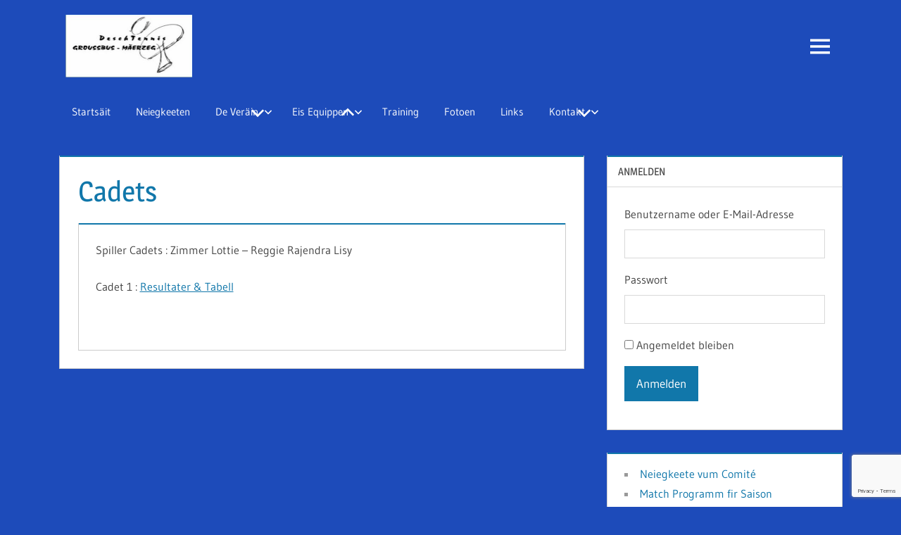

--- FILE ---
content_type: text/html; charset=utf-8
request_url: https://www.google.com/recaptcha/api2/anchor?ar=1&k=6LeL54cUAAAAADhMuEYCbZa8GshGrm6UInhnc-nX&co=aHR0cHM6Ly93d3cuZHQtZ3JvdXNzYnVzLW1hZXJ6ZWcubHU6NDQz&hl=en&v=PoyoqOPhxBO7pBk68S4YbpHZ&size=invisible&anchor-ms=20000&execute-ms=30000&cb=cnzgsy59uoel
body_size: 48696
content:
<!DOCTYPE HTML><html dir="ltr" lang="en"><head><meta http-equiv="Content-Type" content="text/html; charset=UTF-8">
<meta http-equiv="X-UA-Compatible" content="IE=edge">
<title>reCAPTCHA</title>
<style type="text/css">
/* cyrillic-ext */
@font-face {
  font-family: 'Roboto';
  font-style: normal;
  font-weight: 400;
  font-stretch: 100%;
  src: url(//fonts.gstatic.com/s/roboto/v48/KFO7CnqEu92Fr1ME7kSn66aGLdTylUAMa3GUBHMdazTgWw.woff2) format('woff2');
  unicode-range: U+0460-052F, U+1C80-1C8A, U+20B4, U+2DE0-2DFF, U+A640-A69F, U+FE2E-FE2F;
}
/* cyrillic */
@font-face {
  font-family: 'Roboto';
  font-style: normal;
  font-weight: 400;
  font-stretch: 100%;
  src: url(//fonts.gstatic.com/s/roboto/v48/KFO7CnqEu92Fr1ME7kSn66aGLdTylUAMa3iUBHMdazTgWw.woff2) format('woff2');
  unicode-range: U+0301, U+0400-045F, U+0490-0491, U+04B0-04B1, U+2116;
}
/* greek-ext */
@font-face {
  font-family: 'Roboto';
  font-style: normal;
  font-weight: 400;
  font-stretch: 100%;
  src: url(//fonts.gstatic.com/s/roboto/v48/KFO7CnqEu92Fr1ME7kSn66aGLdTylUAMa3CUBHMdazTgWw.woff2) format('woff2');
  unicode-range: U+1F00-1FFF;
}
/* greek */
@font-face {
  font-family: 'Roboto';
  font-style: normal;
  font-weight: 400;
  font-stretch: 100%;
  src: url(//fonts.gstatic.com/s/roboto/v48/KFO7CnqEu92Fr1ME7kSn66aGLdTylUAMa3-UBHMdazTgWw.woff2) format('woff2');
  unicode-range: U+0370-0377, U+037A-037F, U+0384-038A, U+038C, U+038E-03A1, U+03A3-03FF;
}
/* math */
@font-face {
  font-family: 'Roboto';
  font-style: normal;
  font-weight: 400;
  font-stretch: 100%;
  src: url(//fonts.gstatic.com/s/roboto/v48/KFO7CnqEu92Fr1ME7kSn66aGLdTylUAMawCUBHMdazTgWw.woff2) format('woff2');
  unicode-range: U+0302-0303, U+0305, U+0307-0308, U+0310, U+0312, U+0315, U+031A, U+0326-0327, U+032C, U+032F-0330, U+0332-0333, U+0338, U+033A, U+0346, U+034D, U+0391-03A1, U+03A3-03A9, U+03B1-03C9, U+03D1, U+03D5-03D6, U+03F0-03F1, U+03F4-03F5, U+2016-2017, U+2034-2038, U+203C, U+2040, U+2043, U+2047, U+2050, U+2057, U+205F, U+2070-2071, U+2074-208E, U+2090-209C, U+20D0-20DC, U+20E1, U+20E5-20EF, U+2100-2112, U+2114-2115, U+2117-2121, U+2123-214F, U+2190, U+2192, U+2194-21AE, U+21B0-21E5, U+21F1-21F2, U+21F4-2211, U+2213-2214, U+2216-22FF, U+2308-230B, U+2310, U+2319, U+231C-2321, U+2336-237A, U+237C, U+2395, U+239B-23B7, U+23D0, U+23DC-23E1, U+2474-2475, U+25AF, U+25B3, U+25B7, U+25BD, U+25C1, U+25CA, U+25CC, U+25FB, U+266D-266F, U+27C0-27FF, U+2900-2AFF, U+2B0E-2B11, U+2B30-2B4C, U+2BFE, U+3030, U+FF5B, U+FF5D, U+1D400-1D7FF, U+1EE00-1EEFF;
}
/* symbols */
@font-face {
  font-family: 'Roboto';
  font-style: normal;
  font-weight: 400;
  font-stretch: 100%;
  src: url(//fonts.gstatic.com/s/roboto/v48/KFO7CnqEu92Fr1ME7kSn66aGLdTylUAMaxKUBHMdazTgWw.woff2) format('woff2');
  unicode-range: U+0001-000C, U+000E-001F, U+007F-009F, U+20DD-20E0, U+20E2-20E4, U+2150-218F, U+2190, U+2192, U+2194-2199, U+21AF, U+21E6-21F0, U+21F3, U+2218-2219, U+2299, U+22C4-22C6, U+2300-243F, U+2440-244A, U+2460-24FF, U+25A0-27BF, U+2800-28FF, U+2921-2922, U+2981, U+29BF, U+29EB, U+2B00-2BFF, U+4DC0-4DFF, U+FFF9-FFFB, U+10140-1018E, U+10190-1019C, U+101A0, U+101D0-101FD, U+102E0-102FB, U+10E60-10E7E, U+1D2C0-1D2D3, U+1D2E0-1D37F, U+1F000-1F0FF, U+1F100-1F1AD, U+1F1E6-1F1FF, U+1F30D-1F30F, U+1F315, U+1F31C, U+1F31E, U+1F320-1F32C, U+1F336, U+1F378, U+1F37D, U+1F382, U+1F393-1F39F, U+1F3A7-1F3A8, U+1F3AC-1F3AF, U+1F3C2, U+1F3C4-1F3C6, U+1F3CA-1F3CE, U+1F3D4-1F3E0, U+1F3ED, U+1F3F1-1F3F3, U+1F3F5-1F3F7, U+1F408, U+1F415, U+1F41F, U+1F426, U+1F43F, U+1F441-1F442, U+1F444, U+1F446-1F449, U+1F44C-1F44E, U+1F453, U+1F46A, U+1F47D, U+1F4A3, U+1F4B0, U+1F4B3, U+1F4B9, U+1F4BB, U+1F4BF, U+1F4C8-1F4CB, U+1F4D6, U+1F4DA, U+1F4DF, U+1F4E3-1F4E6, U+1F4EA-1F4ED, U+1F4F7, U+1F4F9-1F4FB, U+1F4FD-1F4FE, U+1F503, U+1F507-1F50B, U+1F50D, U+1F512-1F513, U+1F53E-1F54A, U+1F54F-1F5FA, U+1F610, U+1F650-1F67F, U+1F687, U+1F68D, U+1F691, U+1F694, U+1F698, U+1F6AD, U+1F6B2, U+1F6B9-1F6BA, U+1F6BC, U+1F6C6-1F6CF, U+1F6D3-1F6D7, U+1F6E0-1F6EA, U+1F6F0-1F6F3, U+1F6F7-1F6FC, U+1F700-1F7FF, U+1F800-1F80B, U+1F810-1F847, U+1F850-1F859, U+1F860-1F887, U+1F890-1F8AD, U+1F8B0-1F8BB, U+1F8C0-1F8C1, U+1F900-1F90B, U+1F93B, U+1F946, U+1F984, U+1F996, U+1F9E9, U+1FA00-1FA6F, U+1FA70-1FA7C, U+1FA80-1FA89, U+1FA8F-1FAC6, U+1FACE-1FADC, U+1FADF-1FAE9, U+1FAF0-1FAF8, U+1FB00-1FBFF;
}
/* vietnamese */
@font-face {
  font-family: 'Roboto';
  font-style: normal;
  font-weight: 400;
  font-stretch: 100%;
  src: url(//fonts.gstatic.com/s/roboto/v48/KFO7CnqEu92Fr1ME7kSn66aGLdTylUAMa3OUBHMdazTgWw.woff2) format('woff2');
  unicode-range: U+0102-0103, U+0110-0111, U+0128-0129, U+0168-0169, U+01A0-01A1, U+01AF-01B0, U+0300-0301, U+0303-0304, U+0308-0309, U+0323, U+0329, U+1EA0-1EF9, U+20AB;
}
/* latin-ext */
@font-face {
  font-family: 'Roboto';
  font-style: normal;
  font-weight: 400;
  font-stretch: 100%;
  src: url(//fonts.gstatic.com/s/roboto/v48/KFO7CnqEu92Fr1ME7kSn66aGLdTylUAMa3KUBHMdazTgWw.woff2) format('woff2');
  unicode-range: U+0100-02BA, U+02BD-02C5, U+02C7-02CC, U+02CE-02D7, U+02DD-02FF, U+0304, U+0308, U+0329, U+1D00-1DBF, U+1E00-1E9F, U+1EF2-1EFF, U+2020, U+20A0-20AB, U+20AD-20C0, U+2113, U+2C60-2C7F, U+A720-A7FF;
}
/* latin */
@font-face {
  font-family: 'Roboto';
  font-style: normal;
  font-weight: 400;
  font-stretch: 100%;
  src: url(//fonts.gstatic.com/s/roboto/v48/KFO7CnqEu92Fr1ME7kSn66aGLdTylUAMa3yUBHMdazQ.woff2) format('woff2');
  unicode-range: U+0000-00FF, U+0131, U+0152-0153, U+02BB-02BC, U+02C6, U+02DA, U+02DC, U+0304, U+0308, U+0329, U+2000-206F, U+20AC, U+2122, U+2191, U+2193, U+2212, U+2215, U+FEFF, U+FFFD;
}
/* cyrillic-ext */
@font-face {
  font-family: 'Roboto';
  font-style: normal;
  font-weight: 500;
  font-stretch: 100%;
  src: url(//fonts.gstatic.com/s/roboto/v48/KFO7CnqEu92Fr1ME7kSn66aGLdTylUAMa3GUBHMdazTgWw.woff2) format('woff2');
  unicode-range: U+0460-052F, U+1C80-1C8A, U+20B4, U+2DE0-2DFF, U+A640-A69F, U+FE2E-FE2F;
}
/* cyrillic */
@font-face {
  font-family: 'Roboto';
  font-style: normal;
  font-weight: 500;
  font-stretch: 100%;
  src: url(//fonts.gstatic.com/s/roboto/v48/KFO7CnqEu92Fr1ME7kSn66aGLdTylUAMa3iUBHMdazTgWw.woff2) format('woff2');
  unicode-range: U+0301, U+0400-045F, U+0490-0491, U+04B0-04B1, U+2116;
}
/* greek-ext */
@font-face {
  font-family: 'Roboto';
  font-style: normal;
  font-weight: 500;
  font-stretch: 100%;
  src: url(//fonts.gstatic.com/s/roboto/v48/KFO7CnqEu92Fr1ME7kSn66aGLdTylUAMa3CUBHMdazTgWw.woff2) format('woff2');
  unicode-range: U+1F00-1FFF;
}
/* greek */
@font-face {
  font-family: 'Roboto';
  font-style: normal;
  font-weight: 500;
  font-stretch: 100%;
  src: url(//fonts.gstatic.com/s/roboto/v48/KFO7CnqEu92Fr1ME7kSn66aGLdTylUAMa3-UBHMdazTgWw.woff2) format('woff2');
  unicode-range: U+0370-0377, U+037A-037F, U+0384-038A, U+038C, U+038E-03A1, U+03A3-03FF;
}
/* math */
@font-face {
  font-family: 'Roboto';
  font-style: normal;
  font-weight: 500;
  font-stretch: 100%;
  src: url(//fonts.gstatic.com/s/roboto/v48/KFO7CnqEu92Fr1ME7kSn66aGLdTylUAMawCUBHMdazTgWw.woff2) format('woff2');
  unicode-range: U+0302-0303, U+0305, U+0307-0308, U+0310, U+0312, U+0315, U+031A, U+0326-0327, U+032C, U+032F-0330, U+0332-0333, U+0338, U+033A, U+0346, U+034D, U+0391-03A1, U+03A3-03A9, U+03B1-03C9, U+03D1, U+03D5-03D6, U+03F0-03F1, U+03F4-03F5, U+2016-2017, U+2034-2038, U+203C, U+2040, U+2043, U+2047, U+2050, U+2057, U+205F, U+2070-2071, U+2074-208E, U+2090-209C, U+20D0-20DC, U+20E1, U+20E5-20EF, U+2100-2112, U+2114-2115, U+2117-2121, U+2123-214F, U+2190, U+2192, U+2194-21AE, U+21B0-21E5, U+21F1-21F2, U+21F4-2211, U+2213-2214, U+2216-22FF, U+2308-230B, U+2310, U+2319, U+231C-2321, U+2336-237A, U+237C, U+2395, U+239B-23B7, U+23D0, U+23DC-23E1, U+2474-2475, U+25AF, U+25B3, U+25B7, U+25BD, U+25C1, U+25CA, U+25CC, U+25FB, U+266D-266F, U+27C0-27FF, U+2900-2AFF, U+2B0E-2B11, U+2B30-2B4C, U+2BFE, U+3030, U+FF5B, U+FF5D, U+1D400-1D7FF, U+1EE00-1EEFF;
}
/* symbols */
@font-face {
  font-family: 'Roboto';
  font-style: normal;
  font-weight: 500;
  font-stretch: 100%;
  src: url(//fonts.gstatic.com/s/roboto/v48/KFO7CnqEu92Fr1ME7kSn66aGLdTylUAMaxKUBHMdazTgWw.woff2) format('woff2');
  unicode-range: U+0001-000C, U+000E-001F, U+007F-009F, U+20DD-20E0, U+20E2-20E4, U+2150-218F, U+2190, U+2192, U+2194-2199, U+21AF, U+21E6-21F0, U+21F3, U+2218-2219, U+2299, U+22C4-22C6, U+2300-243F, U+2440-244A, U+2460-24FF, U+25A0-27BF, U+2800-28FF, U+2921-2922, U+2981, U+29BF, U+29EB, U+2B00-2BFF, U+4DC0-4DFF, U+FFF9-FFFB, U+10140-1018E, U+10190-1019C, U+101A0, U+101D0-101FD, U+102E0-102FB, U+10E60-10E7E, U+1D2C0-1D2D3, U+1D2E0-1D37F, U+1F000-1F0FF, U+1F100-1F1AD, U+1F1E6-1F1FF, U+1F30D-1F30F, U+1F315, U+1F31C, U+1F31E, U+1F320-1F32C, U+1F336, U+1F378, U+1F37D, U+1F382, U+1F393-1F39F, U+1F3A7-1F3A8, U+1F3AC-1F3AF, U+1F3C2, U+1F3C4-1F3C6, U+1F3CA-1F3CE, U+1F3D4-1F3E0, U+1F3ED, U+1F3F1-1F3F3, U+1F3F5-1F3F7, U+1F408, U+1F415, U+1F41F, U+1F426, U+1F43F, U+1F441-1F442, U+1F444, U+1F446-1F449, U+1F44C-1F44E, U+1F453, U+1F46A, U+1F47D, U+1F4A3, U+1F4B0, U+1F4B3, U+1F4B9, U+1F4BB, U+1F4BF, U+1F4C8-1F4CB, U+1F4D6, U+1F4DA, U+1F4DF, U+1F4E3-1F4E6, U+1F4EA-1F4ED, U+1F4F7, U+1F4F9-1F4FB, U+1F4FD-1F4FE, U+1F503, U+1F507-1F50B, U+1F50D, U+1F512-1F513, U+1F53E-1F54A, U+1F54F-1F5FA, U+1F610, U+1F650-1F67F, U+1F687, U+1F68D, U+1F691, U+1F694, U+1F698, U+1F6AD, U+1F6B2, U+1F6B9-1F6BA, U+1F6BC, U+1F6C6-1F6CF, U+1F6D3-1F6D7, U+1F6E0-1F6EA, U+1F6F0-1F6F3, U+1F6F7-1F6FC, U+1F700-1F7FF, U+1F800-1F80B, U+1F810-1F847, U+1F850-1F859, U+1F860-1F887, U+1F890-1F8AD, U+1F8B0-1F8BB, U+1F8C0-1F8C1, U+1F900-1F90B, U+1F93B, U+1F946, U+1F984, U+1F996, U+1F9E9, U+1FA00-1FA6F, U+1FA70-1FA7C, U+1FA80-1FA89, U+1FA8F-1FAC6, U+1FACE-1FADC, U+1FADF-1FAE9, U+1FAF0-1FAF8, U+1FB00-1FBFF;
}
/* vietnamese */
@font-face {
  font-family: 'Roboto';
  font-style: normal;
  font-weight: 500;
  font-stretch: 100%;
  src: url(//fonts.gstatic.com/s/roboto/v48/KFO7CnqEu92Fr1ME7kSn66aGLdTylUAMa3OUBHMdazTgWw.woff2) format('woff2');
  unicode-range: U+0102-0103, U+0110-0111, U+0128-0129, U+0168-0169, U+01A0-01A1, U+01AF-01B0, U+0300-0301, U+0303-0304, U+0308-0309, U+0323, U+0329, U+1EA0-1EF9, U+20AB;
}
/* latin-ext */
@font-face {
  font-family: 'Roboto';
  font-style: normal;
  font-weight: 500;
  font-stretch: 100%;
  src: url(//fonts.gstatic.com/s/roboto/v48/KFO7CnqEu92Fr1ME7kSn66aGLdTylUAMa3KUBHMdazTgWw.woff2) format('woff2');
  unicode-range: U+0100-02BA, U+02BD-02C5, U+02C7-02CC, U+02CE-02D7, U+02DD-02FF, U+0304, U+0308, U+0329, U+1D00-1DBF, U+1E00-1E9F, U+1EF2-1EFF, U+2020, U+20A0-20AB, U+20AD-20C0, U+2113, U+2C60-2C7F, U+A720-A7FF;
}
/* latin */
@font-face {
  font-family: 'Roboto';
  font-style: normal;
  font-weight: 500;
  font-stretch: 100%;
  src: url(//fonts.gstatic.com/s/roboto/v48/KFO7CnqEu92Fr1ME7kSn66aGLdTylUAMa3yUBHMdazQ.woff2) format('woff2');
  unicode-range: U+0000-00FF, U+0131, U+0152-0153, U+02BB-02BC, U+02C6, U+02DA, U+02DC, U+0304, U+0308, U+0329, U+2000-206F, U+20AC, U+2122, U+2191, U+2193, U+2212, U+2215, U+FEFF, U+FFFD;
}
/* cyrillic-ext */
@font-face {
  font-family: 'Roboto';
  font-style: normal;
  font-weight: 900;
  font-stretch: 100%;
  src: url(//fonts.gstatic.com/s/roboto/v48/KFO7CnqEu92Fr1ME7kSn66aGLdTylUAMa3GUBHMdazTgWw.woff2) format('woff2');
  unicode-range: U+0460-052F, U+1C80-1C8A, U+20B4, U+2DE0-2DFF, U+A640-A69F, U+FE2E-FE2F;
}
/* cyrillic */
@font-face {
  font-family: 'Roboto';
  font-style: normal;
  font-weight: 900;
  font-stretch: 100%;
  src: url(//fonts.gstatic.com/s/roboto/v48/KFO7CnqEu92Fr1ME7kSn66aGLdTylUAMa3iUBHMdazTgWw.woff2) format('woff2');
  unicode-range: U+0301, U+0400-045F, U+0490-0491, U+04B0-04B1, U+2116;
}
/* greek-ext */
@font-face {
  font-family: 'Roboto';
  font-style: normal;
  font-weight: 900;
  font-stretch: 100%;
  src: url(//fonts.gstatic.com/s/roboto/v48/KFO7CnqEu92Fr1ME7kSn66aGLdTylUAMa3CUBHMdazTgWw.woff2) format('woff2');
  unicode-range: U+1F00-1FFF;
}
/* greek */
@font-face {
  font-family: 'Roboto';
  font-style: normal;
  font-weight: 900;
  font-stretch: 100%;
  src: url(//fonts.gstatic.com/s/roboto/v48/KFO7CnqEu92Fr1ME7kSn66aGLdTylUAMa3-UBHMdazTgWw.woff2) format('woff2');
  unicode-range: U+0370-0377, U+037A-037F, U+0384-038A, U+038C, U+038E-03A1, U+03A3-03FF;
}
/* math */
@font-face {
  font-family: 'Roboto';
  font-style: normal;
  font-weight: 900;
  font-stretch: 100%;
  src: url(//fonts.gstatic.com/s/roboto/v48/KFO7CnqEu92Fr1ME7kSn66aGLdTylUAMawCUBHMdazTgWw.woff2) format('woff2');
  unicode-range: U+0302-0303, U+0305, U+0307-0308, U+0310, U+0312, U+0315, U+031A, U+0326-0327, U+032C, U+032F-0330, U+0332-0333, U+0338, U+033A, U+0346, U+034D, U+0391-03A1, U+03A3-03A9, U+03B1-03C9, U+03D1, U+03D5-03D6, U+03F0-03F1, U+03F4-03F5, U+2016-2017, U+2034-2038, U+203C, U+2040, U+2043, U+2047, U+2050, U+2057, U+205F, U+2070-2071, U+2074-208E, U+2090-209C, U+20D0-20DC, U+20E1, U+20E5-20EF, U+2100-2112, U+2114-2115, U+2117-2121, U+2123-214F, U+2190, U+2192, U+2194-21AE, U+21B0-21E5, U+21F1-21F2, U+21F4-2211, U+2213-2214, U+2216-22FF, U+2308-230B, U+2310, U+2319, U+231C-2321, U+2336-237A, U+237C, U+2395, U+239B-23B7, U+23D0, U+23DC-23E1, U+2474-2475, U+25AF, U+25B3, U+25B7, U+25BD, U+25C1, U+25CA, U+25CC, U+25FB, U+266D-266F, U+27C0-27FF, U+2900-2AFF, U+2B0E-2B11, U+2B30-2B4C, U+2BFE, U+3030, U+FF5B, U+FF5D, U+1D400-1D7FF, U+1EE00-1EEFF;
}
/* symbols */
@font-face {
  font-family: 'Roboto';
  font-style: normal;
  font-weight: 900;
  font-stretch: 100%;
  src: url(//fonts.gstatic.com/s/roboto/v48/KFO7CnqEu92Fr1ME7kSn66aGLdTylUAMaxKUBHMdazTgWw.woff2) format('woff2');
  unicode-range: U+0001-000C, U+000E-001F, U+007F-009F, U+20DD-20E0, U+20E2-20E4, U+2150-218F, U+2190, U+2192, U+2194-2199, U+21AF, U+21E6-21F0, U+21F3, U+2218-2219, U+2299, U+22C4-22C6, U+2300-243F, U+2440-244A, U+2460-24FF, U+25A0-27BF, U+2800-28FF, U+2921-2922, U+2981, U+29BF, U+29EB, U+2B00-2BFF, U+4DC0-4DFF, U+FFF9-FFFB, U+10140-1018E, U+10190-1019C, U+101A0, U+101D0-101FD, U+102E0-102FB, U+10E60-10E7E, U+1D2C0-1D2D3, U+1D2E0-1D37F, U+1F000-1F0FF, U+1F100-1F1AD, U+1F1E6-1F1FF, U+1F30D-1F30F, U+1F315, U+1F31C, U+1F31E, U+1F320-1F32C, U+1F336, U+1F378, U+1F37D, U+1F382, U+1F393-1F39F, U+1F3A7-1F3A8, U+1F3AC-1F3AF, U+1F3C2, U+1F3C4-1F3C6, U+1F3CA-1F3CE, U+1F3D4-1F3E0, U+1F3ED, U+1F3F1-1F3F3, U+1F3F5-1F3F7, U+1F408, U+1F415, U+1F41F, U+1F426, U+1F43F, U+1F441-1F442, U+1F444, U+1F446-1F449, U+1F44C-1F44E, U+1F453, U+1F46A, U+1F47D, U+1F4A3, U+1F4B0, U+1F4B3, U+1F4B9, U+1F4BB, U+1F4BF, U+1F4C8-1F4CB, U+1F4D6, U+1F4DA, U+1F4DF, U+1F4E3-1F4E6, U+1F4EA-1F4ED, U+1F4F7, U+1F4F9-1F4FB, U+1F4FD-1F4FE, U+1F503, U+1F507-1F50B, U+1F50D, U+1F512-1F513, U+1F53E-1F54A, U+1F54F-1F5FA, U+1F610, U+1F650-1F67F, U+1F687, U+1F68D, U+1F691, U+1F694, U+1F698, U+1F6AD, U+1F6B2, U+1F6B9-1F6BA, U+1F6BC, U+1F6C6-1F6CF, U+1F6D3-1F6D7, U+1F6E0-1F6EA, U+1F6F0-1F6F3, U+1F6F7-1F6FC, U+1F700-1F7FF, U+1F800-1F80B, U+1F810-1F847, U+1F850-1F859, U+1F860-1F887, U+1F890-1F8AD, U+1F8B0-1F8BB, U+1F8C0-1F8C1, U+1F900-1F90B, U+1F93B, U+1F946, U+1F984, U+1F996, U+1F9E9, U+1FA00-1FA6F, U+1FA70-1FA7C, U+1FA80-1FA89, U+1FA8F-1FAC6, U+1FACE-1FADC, U+1FADF-1FAE9, U+1FAF0-1FAF8, U+1FB00-1FBFF;
}
/* vietnamese */
@font-face {
  font-family: 'Roboto';
  font-style: normal;
  font-weight: 900;
  font-stretch: 100%;
  src: url(//fonts.gstatic.com/s/roboto/v48/KFO7CnqEu92Fr1ME7kSn66aGLdTylUAMa3OUBHMdazTgWw.woff2) format('woff2');
  unicode-range: U+0102-0103, U+0110-0111, U+0128-0129, U+0168-0169, U+01A0-01A1, U+01AF-01B0, U+0300-0301, U+0303-0304, U+0308-0309, U+0323, U+0329, U+1EA0-1EF9, U+20AB;
}
/* latin-ext */
@font-face {
  font-family: 'Roboto';
  font-style: normal;
  font-weight: 900;
  font-stretch: 100%;
  src: url(//fonts.gstatic.com/s/roboto/v48/KFO7CnqEu92Fr1ME7kSn66aGLdTylUAMa3KUBHMdazTgWw.woff2) format('woff2');
  unicode-range: U+0100-02BA, U+02BD-02C5, U+02C7-02CC, U+02CE-02D7, U+02DD-02FF, U+0304, U+0308, U+0329, U+1D00-1DBF, U+1E00-1E9F, U+1EF2-1EFF, U+2020, U+20A0-20AB, U+20AD-20C0, U+2113, U+2C60-2C7F, U+A720-A7FF;
}
/* latin */
@font-face {
  font-family: 'Roboto';
  font-style: normal;
  font-weight: 900;
  font-stretch: 100%;
  src: url(//fonts.gstatic.com/s/roboto/v48/KFO7CnqEu92Fr1ME7kSn66aGLdTylUAMa3yUBHMdazQ.woff2) format('woff2');
  unicode-range: U+0000-00FF, U+0131, U+0152-0153, U+02BB-02BC, U+02C6, U+02DA, U+02DC, U+0304, U+0308, U+0329, U+2000-206F, U+20AC, U+2122, U+2191, U+2193, U+2212, U+2215, U+FEFF, U+FFFD;
}

</style>
<link rel="stylesheet" type="text/css" href="https://www.gstatic.com/recaptcha/releases/PoyoqOPhxBO7pBk68S4YbpHZ/styles__ltr.css">
<script nonce="xMgRO3vF5EoBzJrvH4_l8Q" type="text/javascript">window['__recaptcha_api'] = 'https://www.google.com/recaptcha/api2/';</script>
<script type="text/javascript" src="https://www.gstatic.com/recaptcha/releases/PoyoqOPhxBO7pBk68S4YbpHZ/recaptcha__en.js" nonce="xMgRO3vF5EoBzJrvH4_l8Q">
      
    </script></head>
<body><div id="rc-anchor-alert" class="rc-anchor-alert"></div>
<input type="hidden" id="recaptcha-token" value="[base64]">
<script type="text/javascript" nonce="xMgRO3vF5EoBzJrvH4_l8Q">
      recaptcha.anchor.Main.init("[\x22ainput\x22,[\x22bgdata\x22,\x22\x22,\[base64]/[base64]/[base64]/ZyhXLGgpOnEoW04sMjEsbF0sVywwKSxoKSxmYWxzZSxmYWxzZSl9Y2F0Y2goayl7RygzNTgsVyk/[base64]/[base64]/[base64]/[base64]/[base64]/[base64]/[base64]/bmV3IEJbT10oRFswXSk6dz09Mj9uZXcgQltPXShEWzBdLERbMV0pOnc9PTM/bmV3IEJbT10oRFswXSxEWzFdLERbMl0pOnc9PTQ/[base64]/[base64]/[base64]/[base64]/[base64]\\u003d\x22,\[base64]\\u003d\x22,\[base64]/wrs9w5jCr8OKw6wwOyvCj8Otw5vCtA7DgMKNB8Obw4zDp8Ouw4TDp8Kpw67DjgUbO0kPK8OvYSPDjjDCnmIaQlAbUsOCw5XDncK5Y8K+w5EbE8KVKcKJwqAjwrUlfMKBw70kwp7CrFYsQXMSwoXCrXzDgMKQJXjCnMKuwqE5wq/Ckx/[base64]/DnXIFCCTCq8O3w5R7J8K/JjJMwqwaw5QIworDnyMvLMOlw6XDjMKMwpDDpMOqGsOsHsOJLcORQ8KFQcKkw73ChcOLVMOGX1FAwr3Ck8KVJMKAfMO9YxHDizPDoMK+wqLDnMKxDhphw5rDhsOBwotSw73CvMOKwpTDosKIJHbDoG/CrlDColPCosOxBVjDpEMzQMO2w68/CMOqR8OQw74aw6nDpXjDhxhiwrfChsKFw70/[base64]/wpfDuMOsdl15RMOQPsOEYkDDusK3Jit1w6kXAcKcQ8KBFm1JGcOJw5DDinJRwq4two/DkWLDuwTDlhwYPC3ClcKIwr/DtMKmQkrDg8OuSwxqLTgLwojDlsKCdsO2EB/CsMOwRDBGRwFdw6YXacKzwp/[base64]/Dkis1KXvDriDDoBUfwoVtBCZBBiJbFVTClcK1N8OBJsKUw63Dvz3Cj3nDqMKAwq3Dn3xsw6DCrsO5w5YmBsKEdMOPwqbCpBTCgCrDmy0iP8K2SH/CvAhXP8Kcw7Q6w55dYsKoTgwlw4jCsydofSwnw4LCjMKzNSjCrsO3wqjDisOfw6ccWEB/[base64]/FT9CE1BfwpBsWMO5w7Vxwp7Cu8OPwpEhTghwEsKpw61QwqLDmsOITcOFTcOmwozChMK2CW0owr/[base64]/Cg2fDsmJywqLCocK8FsKvw7RlwqlowpjCucKWHHpVJ3NXwobClcKLw5cew5bCj2PCmhQSDELDmsK4XgHDisK2CFnDhcKqelDCmx7DusOPTwHCiR7DtsKTwqRpbsO8AlZ7w5dywpPCncKdw6dELjI+w57DisKgK8KWwo/CjMKpw7VhwrUbKwJMIwbDo8KddGbDmcOCwonCm33CuhDCpMK3AsK4w4FFwqvCoy0pPS0gw4nChQPDqMKrw5XCjEcWw7M9wqJ0SsKww5XDqsOYD8OgwotUwqohw4YLeGFCMDXCl2jDp0DDj8OBPsO1WgoWwq00MMOtfVRDwr/Dp8OHdWjCusOUPH9hFcKaVcOUaX/DrElLw51RNGzDjzUOCDfCr8K3FsO+w4XDnVUow60Dw4NOwpLDlicZwqrDv8O6w6JVwobDscKSw58KS8OewqzCoz8FTMKCL8O7LSg9w5cFXR/DocKYbcOMw7U/ZcOQQ33DvxPCs8KSw5PDgsK2wrFdf8Kfe8Khw5PDrcKQw7I9w5bDoijDtsKkwos8FiNWBA1Nwq/CkcKFdcOsccKDGG/CowzCqsKCw6YwwpkgI8Otczdkw7rDjsKBR29YWSHClsOROFPDmAptXMOmAMKhbBw/wq7Ci8OawqvDgg0bRsOcw5XChsKew4Mgw5BNw5tMw6LDqMOecMK/McKww4JLwpk2XMOrIXsuw4rCrDYfw7/CrRcTwq7Dkg7CkE0Jw6vCr8O7wqBINzHDscOTwqEBL8OvdcKow6YjEMOoERkPWHDCtsKTZMOSGMOfKhFzX8OkPMK4T1YiEDDDscOMw7A+RsKDalMQHkJqw7/CscODTX/DuwPDsi7DuQ/DuMK3w40aPMOKwoPCtzLCmMKrbzvDu100aBZRZsO1bMK2SiLCuCIcw65fEyrDjsKvw5HCvMOjLyEyw5fDqRBoZgHCncKQwrDCgsOvw4bDjMKrw77DhMO7wptYdmzCtMKPa3snO8K8w48dwr/[base64]/CocK/M8Kxw5DDonhOPXU5f8KYcD7DgcO8w7XDpsKaaXvDjsOUdXzCjsKsH3fDmxJ5worDr1E5wq3DqRp3KkbDlcOcN38LLXV6worDq1p+VCw9wpl5NsObwok2VcKvwp4Pw48gAMOgwo3Dv0sIwpjDtzTCh8OudWHDkcK6e8KWQsKTwp3DvMK3KWBVw4/[base64]/DoBTDgcKFXsKcwqYiwrbDtBZXU0/[base64]/DkcOxw4jCpcK7w7BDJhLDrsK1w5LDocOsCRceJ2DDisOCw5dGXsKzIsOnw7IRJMK7w415wrDCncOVw6nDkMKCwq/Ci1fDnQPCigPDm8O0UsOKTMOwf8Kuw4rDp8OFBkPChHtTwoYiwpY7w7TCoMKZwqVXw6DCr3JrSXs4w6Fvw4LDqg3Co0B5w6bCiAV1I2XDkHVDwo/CuSnDu8KxQGFkFsO7w63CqcK2w7IYNsKfw6nClRbCtQ7DjGUSw5pDaHgkw6xmw7E6wocIOsKONhrDjcO7Bz/[base64]/DsMOLM14Ywr3Cq8KPaD5Kw7xrwq14A8OEwrQVLcKPwoXDjRTChhdiQcKFw6TCnS5Jw77CkyZkw41pw7U8w7UAFVzDiz7DgUrDhMO5YsO2FsOgw7zCtsKhw7sawonDtcO8NcO1w4Ebw7t/VikzCAYmwr3DnMKARi3CpsKEccKMM8KMQVPCqcOww5jDi10qMQnDjcKMeMOawqF7chLDqxlEwqXDtGvCp3fDoMKJEsOGQwHDuR/Cn07DjcOrw7jDssOPwrrDiXovwrbDqMOGfMOqw5cKW8K/[base64]/RyDDtcOEw5TDmsOqR1xlAcKfLnDCkQ0kw7LCgMKOKcKMwojDrx7CmQ3DoHLDix/CtcOhw43DtMKgw4MewpnDiVDDkMK3LgZCwqcOwpTDpMO5wqLCm8OHwoRlwpnDuMO7KFDCpUTCu0pkN8OSXsOGOX1jLybDt10kw6Fvw7HCqhM8w5IUw7t7WTHDnsKiw5jDksOwd8K/M8O2QQLDnX7CuBTCpsKXNSfChcKIPCAfwpDCvXPCtsKdwpzDnyvCnyM5wrVnScOEZg0GwoMKF3zCh8Oww4dEw4Fucy/[base64]/DmsOBa8K+woLDgiNlX0jDjsKtw7/CtxvDvcOVY8OaA8OGWjvDjsOSwpzDncOowr/DrcKqMhTDhwlKwqAbUcK5BsOESzjCjjEVJRIMwqnCoUoOUyhveMKNMsKNwqElwrY3YcOoHGPDjXzDhsK2Y2PDvBhBM8Klw4PDsG/Dp8KewrlBcBvDlcOcwpzDvQMww7DDrQPDrsO+w7zDqz3CnnXCgcK3w4lRXMOKMMOmwr1RTwjDglJzZsKvwrxpw7rClFnDnV3CvMOiwqfCjhfCosOhw4LCtMKXQVoQE8KTwo/DqMOIcDvChX/[base64]/woxiWsOBc3/ClGHDgMOEw7JswqzCtMOgwqTCr8KfS3HDgMKjwrw8HsO8w6bDnlInwqEWHVoAw4taw4/[base64]/[base64]/X8KEwqjDgQwXUAPCqsKXw5BMDVEMwpTDvSHDoHp9N10yw6/CqjY8Wz1iMA7Ctmdew4LCvWTCni3Cg8KtwobDm0VmwqxNd8OAw4bDs8OywqvDvUUHw5l2w4zCgMKyB2oZwqjDs8O3wp/CvznCiMOHDyhwwq1TdhcJw6XDoAk6w45jw5QYeMKLbnwTw6hRJcO2w58lFcKowrLDlcOZwogUw7nDi8OvaMKdw4jDlcOjP8OQZsKLw5RSwrPCnjptM3HCig4rPRnChMK9w4LCh8ObworCs8Kewp3CqU49wqTDicKywqbDkhVycMOrPDlVbRXDpm/[base64]/DtcK8wrrCvcKYw5LDrQkPw7/[base64]/[base64]/Dn8KCwr0nw4QYblxTYMKtwr7Do1RuwpzDjMKuS8Khw6jDvcKLwqTDkMO+wpLDg8KLwp/[base64]/CgVzDom7CuMORSU8Sw5zCgMOVTALDkGYYw7DCnMK+w6fDtHlIwrkCLEXCicOEwpt2wo98woo7wofCnxfDpcOXZAjDpnEQNhvDpcOWw7HCqcK2aAx/w7jCqMOZwqJlw5M/w7RGHBvDhkjDhMKswobDiMKDw5QSwqvChlXDoFNgw6fCpcOWch5ewoMWw4LCpT04SMODDsK6X8OIE8Omw7/DnyPDocOtwqXDol4rNsKiL8OPMEXDry15TcKrUMKbwpvDgG0GWw/DnsKywqfDgcKhwoASFAXDihDDnnsqF21Pwo1+I8O1w6PDkcK4woHCksOKw7jChcK4NsKgw7cULcKoBxYBa3rCocOOwoQ5woYDwrcsYMOqwq/Djg5FwqYmTl1swpxCwpF1BsKnTsOOw4jCisOZw5Fuw5vCgsO5wqrDm8Oxdx3DvSvDgxYOUDdzBUPCo8OIfsKEd8KDDcOsb8OCV8OzDcORwo/DnUUBQsKAcEEMw7nCvzvCs8Oowq/CkBTDiTcbw6URwo3Chkcow47CtsKpw6rDnn3Dn2XDvyfCm084w4DCklEiEMKsWTvDgcOrA8Kcw6/CoBwtccKkFXvCvl3ClREdw6tGw77CgT/DmFzDn1PChlBRaMOsNMKjCcO5fVLDiMOxwqthw53DisKZwr/CuMOvwpjCisOYw6vDtcO5w55OTUxYFWvCnsOKBEZPwoA/wrwjwp7CngnCrcOiJSHClg3CmkjDikBidAXDiBBNUBMZwpcHw709dwvDhcOuw6rDmsOyF1Vcw4VdIMOxw5ZOw4V8Q8O9w57ClANnwp9rwrXCpwt+w5Fsw6zDsDDDjl7Cu8OQw6fCvcKwNsO1w7TDiHw/w6g9woN4wrB8acOdw4NFC09XAgfDiFfCpMOiw7/CmDLDi8KTBADDr8K4w4LCpsOyw5/[base64]/CoAluH8KSwo1pw43Ci2/CrcK1w6bDtMK4YBfCkcKHwpt7wqHCg8Ksw6wSU8KxA8O9w7vCmcKtwrZjwolCPcKbwqHDncOHJMKfwqwqOsKmw4h0eQXCtTTDssOKbMKoVcORwq/DtC8HQ8KsbMOzwrtow51Vw7ZEw7xjN8OlWWzCnlRMw4MYF3ZsV2LClsKjw4UbVcKawrvCuMKMw7NGVRFBNMO+w45iw4VRZS5ZHEDChsObP3DDssK5w4NaKGvDrMKpwpHDv0/[base64]/wocuPi3CtS19w6XDr8K/wqA7wqEjwq/CsgFFVMKLw486wpZ2wpISTjHCsmrDvAp6w5nCo8K8wrrChX8LwqxSNADClCjDiMKEI8OawrbDtAnCl8Kwwr4Wwro/wrRuMlHCuF4AKcONwrgJRlbDo8Kjwoh/wq0TLcKseMKNAAlTwoZ+w71nw4wiw7l5w4EQwoTDsMKwE8OIGsO2wqRgAMKJB8K+wrhdwofCh8OMw7rDs2XDrsKBbhIDXsK5wpDDhMO1bMORwpTCszcww7wsw5ZNwprDkTfDhcKMRcOqXsOvY8KbLcO9OcOAw6XClE/DssK/w5LCmnLDqULDoWDDhRPDscOXwppXJcOuLcK9FsKPw5F8w7pAwpUBw5xCw7A7wq5kK0ZEAMK6wqJLw5DCtlAJHCsbw6zCp1kGw6A7w4AywrjClMOQw7/Cmi1mw4IaJMK1YcOdb8KoRsKMT1/Diy58dB5+wo/CiMOMKMOzAgfClMKqasOew4JJwoTCoVHCvMO+wrnCnkzCvMKYwpLDt17DiETCo8O6w7rDqcK+EsOYGsKFw5dvEMOIwpgGw4DCjMK8S8ODwoLCkQ55wqbCshwvwoMowq7CjDVwwr7Dg8OGw6EGa8KdWcOEdR/CgzVTaUAqP8O2ecOhw5MEPRLClRLCkinDssOrwqbCiVoIwoDDr0HCuwLClMK9OsONSMKfwpXDk8OKV8Kmw6TCnsK2LcKbw55owrYuXcOBNMKPBMObw4wrQmXCvsOfw4/DhWd+NlnCrMOVe8Ovwr54NsKYw5nDoMK0wrjCpMKcwqnCn03CpcK+Z8KwJsK/fMKrwqdyPsOIwr8Iw55vw7lRdUnDh8OXYcOiERLDhsOcwqXCqwpow786Jn1fwrTDg2nDpMKAwpNDw5RnT2PDvMKpTcKrCQUABsKPwpvDj1vCg2LDrsK/KsKVw7tdwpHCuAw9w6knwo/[base64]/DpX1eDhl4dsOYTQNGw7rCrlrCicKBw4x4wrTCj8Kyw6HCjcK+w7UBw4PCiHNKw5vCocKfw6vCpMOKw7TCqDMBwrgtw4zCkcOlw4zDj1HCk8KDw4ZYOn8WR0fDtmlofArDvTTDtwsZd8K3woXDh0HCh3d/OMK7w75DEcKnBBjCnMK3wr5VBcO5JBLCgcOdwqfDusO+wqfCvSvDn3w2Sgkpw5rDk8OCOsKLYWRbMcOow4R+w5rCrMOzwqPDqMOiwqXDksKZSnvDnF8Nwplrw5/DlcKsPh7CrQVhwq0Pw6bDgsOCw7LCrVkmwoTCnwt6w75/CF7Dq8Krw4jCp8OvIzVhbmxRwojCgsO1OFnDpBprw7fCg0RfwqjDq8OdeFDCoT/CtHrCjA7CvsKvZ8Kgw6cdCcKLX8Opw4IwG8O/wrY/PcO5w5x9Y1XDocKmZsKiw5ZewoFSTsKhwonDpsO7woTCjcO9VDdYVHsSwoc4Vn/Cu05gw6jCv3o1WEPDhcKrMQs4NHvDssKdwqwiwqDDg3DDsU7CgjHCgMOUX2cHCAg/D1NdTMKFw7YYKxAaD8O7NcOrQ8Ojw548RmsMTzJVwp/CqsOqY346NgnDisOkw4A/w4bDvxZkw6Y8RzEYUcK/woIFNcKLZHxIwqTDicKrwq0Jw50+w4w1C8Orw5nChsOBAsOxfz1BwqPCv8O4w4rDv0fDnh/DmsKdb8OZNnQdwpLCicKOwqtwFGcrwpXDplbCrMOhX8K8w6NsYBPDmhDCnE5rw5FnLBNNw6R+wqXDn8KfE3bCnXbCusOdRkbCgj3DgcK+wrI9wqnDnMOzNU7DgGcOGA/DhcOmwrvDocO7w5l/UsOqecKxw5h6Jhg8YMKNwrYzw5kBPVlnIRoqIMOhw58ZIFI2CF7CnsOKGsKywoXDuEvDg8KvZj/DrhbCimoEVcO/w6lQw6/Cn8KJw58qwrsVwrc2N35icH0pbwrCsMK9MMKhWyw4LMOpwq0iR8O8wodjNcKdACV7wqprDsOvwqXCj8OdextSwrpkw5HCgznDucO1w6g9OT7CtMOgw6fDsAt7FcKuwq/DlkvDssKAw48Ew6tTIE3CgsKQw7rDlFPDhsKybsOdKyl7w7LCqiU8ZQsfwqtwwonClcOJwq3CvMK5wrvDhDfCs8KTw5Qiw7UmwpxkMcKqw4/Chx/CogvDikBLE8KOasO3Dmxiw5spLsOuwrIFwqF2TsOBw4snw417cMK9w7kgX8KvTMOww6dNwqsEAMKHwoA7SU1Aa2MBw7sve0nDv1Z8w7/DhWDDmMKBLjnCvsOSw5HDlcORwp9RwqZMPjEkD3ZuJcO9wrwZTUpRwotmRsOzwrDDnsOeNxjCpcKXwqldLx7DrxUjwqgmwoBmN8OEwpHCrDxJX8OXwpYbwobDvwXCp8OUK8KzPMOsI1rCohvCrsO+wq/CiUsEKsOmw4rCgcKlIlfDoMK4wrQ9wp/ChcOGGsKTwrvCmMKHwo3Dv8KQw5LCqcKUCsO0w6LDiVZKBHnCtsOgw4LDg8O9KwJmO8KtWx9hwpUowrnDtMOGwrzDsHDCvVVQw5JtC8OJPsOMf8KtwrUWw5DDiX8cw69iw6DCnsK/wrlFw7Jvw7XDhcKpSGsXwpYxb8KFTMOsJ8OTThDCjhQTZMKiw5/CgsOOw645wqIpw6M6w5Rcw6ESeFnDiRhTZw/CucKNw7kGAMOrwpIow6jDkyvCuA9+w5nCr8K/[base64]/CtXAIJxduwqzCsjrDncKEw67Ds3HCvsOHBznCp8KjCMKYwoLCt1JrUsKiNcKBJsK+DMOWwqbCkErCi8OQfXhQwqFCBMOoN08AVcO3B8OTw5LDi8KAw4/CpsOCAcKwXTJvwrvClcKzw6o/wpHDn2nDkcO+wrHCqgrCpwjDog8yw6/CsBZvw4nDq0/Dk0JUw7TDo23CmMO+bXPCu8O5wpFDfcKUAEA2QcKuw4BSwo7DtMK7w5vDkgorT8Knw5DDp8Kvw79ZwoQNB8OoTUPCvE7CjcKiwoHCp8KxwolZwqPDu3/ConjCscKuw4ZFfW5DfX/Co1jCvSnCi8KPwoPDlcOCIMOhccOjwoxVN8KVwoh1w7Z0wpoRwoJfeMO7w7rCpmLCuMKtcDREA8Kxw5XCpwt5w4AzV8KlRcOvdRnCt0FmF2XCtTJfw6gbRsKwEsKLwrzDuWrCg2bDtMK5VMOEwq/CoULCiVPCqhDCrAVBOMKywpHCnhMpwpRtw4HCjX9wG04ZOhstwq/CoCDDp8OfCRjCucKZGxFkwpcywqZJwoJ8w6zDs1MKw4/DpR7Cj8K+AUTCsgUiwrbCkQZ7OljCkigubsKUe1vCkE8ww5TDs8KZwpMdcXrCml4bDcKnFMO3wpHDgwrCvn7DqMOoQsONw6/Cp8O/w7dRLR7DkMKGAMKnw6Z1MsOaw48CwpHDmMKzYcKrwoYRwqpgPMO6TmnCvMOrw5VNw5bDusKrw7bDl8KqNi/[base64]/CoWvDvMOWw7YbODXDm8KZwoU8W3PDusKTG8OGYMOMw50Gw48SNA/DucOYOMKqFsOtLSTDgwkpw4TCm8OXE0zChWvCkG1rwqXCmTM1YMO7I8O3wrzCi34CwqrDiE/DhVfCum/DkXbCvhDDp8K2wo4Hd8KFZXXDmGnCucO9ccOAU2DDk2LCoj/DnxfCgMOHBRt3wpFHw4LCvsKFw7bCtD7CgsOFw7LDkMO1WznDpirDocORfcKfKsOtcMKQUsK1w6jDj8Ovw5tqbGfCjnjCucOLZ8ORwq7ChMOSRgYBWcK/w74dS15YwqR+WRvCrMOlYsKKwq0XXcKZw44Tw5DDusKSw6nDpMO5wp7Cl8OXQl7CgT8nwp7DqwDDs1XCisKjCcOiw7VcA8K2w6VbccOxw4pcWlwrw5BVwo/DlsKmw7fDm8KERg4BDsOtwoTCl3XCjMOUasKgwqvDoMO1w7fChQ7DlMOYwpN/A8OfPGQuHsOYaHnDnkckccOfLMKvwp41O8Owwo/ClUQkLFpYw49wwpTCjsOfwqvCrcOleA8QEcKVw5h7w5zCqmd1IcOfwrjCqsKgFG5FS8O7w59/w57CssK1Px3CvWjCh8Ojw41ew43CnMKlRsK2YgfDksOgAlbCrsOawrDCiMOXwrVHw6jCj8KEVcOwRcKBaSfDssORa8OuwrA3UDlqw7/[base64]/Ck8O7wpbDmC5rwoYAw4MAw69sYCbDszUTPcKCw5bDgB3DgBt/BkvCiMORL8Oqw5bDq3fCqEZsw4MiwqDCiBfCqALCn8KFC8O/wpQAGUrCi8O0LsKGcMKAZsOdTsKrCsK+w6LCs2ldw6VoVBIPwo9Xw4I8N1wlB8KGLsOMw4rDhsKQDlHCvhh0ezLDqg3CvkjCgsKgbMKbdWjDhx1DaMOGwqfCnMKswqEUD2E+wo4mSHnCpTdDw4tqw7x/wrzCqV7DhsOMw57DsFzDo2xDwonDkcKhIcOvFn7DpMKLw7tmwrTCqXctWcKlN8KIwrtGw5onwr8WIcKzVTkQwrvCucK7w7fCm0DDn8KlwqQKw44/fU8vwowwJElqfsKZwp/DuAzClMOTDMOrwqhmwrPDhQwcw6jDuMOKw4AbIcOodcOww6BLw5XCksKcA8KzcS0mw7h0wozCicOYY8O/w4bDncO9wpDCrytbIMK6w5dBdCx3wr/CtSPDkxTClMKTCm7CuyLCr8KBCxJeZDsgfsKaw6d4wrh6BCjDvnBcw67CiSJrwpjCuSjDjMKUUip6wq5IWXc+w7tOZMORcMKdw5IyDMOIOD/CslNgKR/DjMOBMMKiemw9dhnDicOxPWPCo1zCkibDvn4ww6PCvcOWecO8w7DDvsOsw6nDhXMgw5fCrifDvy3Co1l8w5klw7XDo8OHwpDDlMOFecO/wqTDnMOmwrTCv1xlShjCtcKGecOywoB8WXdnw69oBnXDocOLw4jDt8O6D3bCpibDtF7CkMOKwrAmdXLDucOPw6kEw4bDiVl7KMKdw5JJJzfDnSZwwpTCvMOECMKsYMKzw70yZ8OGw77Dr8Ofw5xma8KQw5LDvR1nTMK0wrHCmkvCgcKyfFV1VMOyB8K/w5NyJMKJwrUtW1kNw4Y3wosLw6zClCDDkMKcNGsAwqwEw64vwqIdw6t5PsKkUcKeWMKCwpYsw4RkwpLDonIpwpRLw6nDqwTCpD9YX1Exw61PHMKzwq/CksOUwpjDgcKQw4sxw59Ow6ogwpIcw6rChgfChcOLJMOtf1VwKMKMw5NsHMO9MCsFe8KXS13CuEwKwrtISMKIAl/CkgbCgcK7GcOdw4HDt13DtSvDvRx5NsOTw5PCjVtrcF3Cm8OyPcKkw7gMw45/w7zCr8KiO1IiIEhfNsKOR8O8JsKyScOjch5hCDlPwoYfYsKlbcKRXcODwpXDm8Ohw54qwr3CnjM9w4Iuw5jCncKZYMKaE1kZwrvCtQAxcE9dQz0Hw4tcRMOww47DhRPCnkzCoEEbP8KZFcKkw4/DqcKadj3DjsKSXFvDg8O8GsOVLHowPcObwrfDrcKzwrzCq3DDrMORHMKIw6TDlcK8YMKHOMKzw6VIM1QYw5HCkgHCisOFB2rCglfCk0YVw4bDpB9kDMKhwpjCj0nCrQplw6sdwo/DkUvCtTLDgFnDsMK2KsOyw6djW8OSHVjDmMOyw4TDgnYnGMOSwrnCuHrCukIdMcOdNynDiMKbf13CiDbDv8OjGcOOwpsiPRnCkhLCnBh9w5rDunvDnsONwpYuNG1pGyAbLgwKaMOsw4YmYErDpcOgw73Ds8Ogw47DvWTDu8Kyw4/DqcORw7MKU3jDuXJYw4zDkcOWFsOTw7TDtDjClWYHw4Uqwr9xPMK8woXDgMObcRgyBhrDgGtawrfCosKtwrxYMGbCjGwCw55/a8OxwoXChkFCw7hWecKXwpMJwrgETC9hw5EJMTc/[base64]/wrvDq8OUS8OMw6hRwpNYw7ItFQLCiw4CewvCjh/Cu8KnwqXCqFFoAcObw7fCt8OPGMOhw6jDuVZ2w4jDmGgHw446YsKFEBnCtCBsH8OwMMKOFcK7w4oxwp5XLsOjw73CusOpS1bCmsKAw5nCgsKYw7JYwqg/[base64]/[base64]/Co2rCu39Ow6vCpsKhNyTCinMcMXXCk8K5RsOJwot0w4/DusK3CgpQZ8OhFktwZsOfTjjDkhxqw43Cg0Ntw5rCthTCsBg9wpsZw6/DlcO/wovCiC9ke8OAc8K+RwRddhXDjhLCisKGwoXCoDNww4vDhsKyGcKZMcOjc8KmwprCikjDl8Odw69Pw4NUwpTCsxXCpz00ScO1w7nCucKrw5UVZsOUwq3Ct8OyaSPDoR3DvQPDn1MvLEnDhcOewpBUJUXDnnpvcHgEwpdkw5vClRJoMsOdwr9JfsKaOx12w7l/T8K5w50RwrlNHH4EYsOBwqMQYlPCqcKZJMKqwr0rKMOYwoYCXmDDkRnCszfDqzLDsUJsw4sxY8O5wpckw4IBd2/ClMOVFMONw7PCjEDDngQmw7nDqEXDlmvCicO3w4DCrjIuXXLDisOMwrl1wqx8DcK5OkrCvcKIwo/DrhxRJXfDgMOFw69XCkDCgcOnwrpTw5rDj8O8WCtVa8K8w4lxwpzDh8KlecOXw6LClsKPwpNkXH01woTDih7ClcOEw7LCr8K9L8ObwqvCt25vw57Crks/wpfCjFYlwoQrwrjDtXAewrA/w4bCrsODQj7Dq0vChBzCrQ84w4TDjFXDikXDpUvCl8KMw5TCv3o0bMOJwrPDhxVUwobDuBnCuAnDtcKsIMKnT3DCgMOvw4zDtEbDm0IjwoBrwpPDgcKSWcKncsOZLMOBwpwaw59Twp99woo9w4DCl3PDu8K7wqDDsMK6w7LDp8Ocw6sQDAvDrlZhw5A/asO9w6lBCsOjRDELwrErwqopwpfDm3bCnxLDiFXCp0leWV0uasK/VSjCscOdw7hiHsOdLcOMw7rCrjnCucOEa8Ksw5VXw4NhFSckwpJTwq88YsOvdMOjD292woDDoMKLw5/Cv8OhNMObw73Du8OlQMKJIkzDgyjDo0rCqGvDrMOQwq3Di8Obw7nClCJFJC0lYcKlw5HCqhN0wq5yYAfDlhDDlcOawq/CoDLDklzCt8KEw5nDssKJw5HDliE1DMK7UMKRQAbDvAnCv2TDlMOYGzLCqz4QwpIJw57CuMKBM1Ndw7s1w5TCn33DrgrCpzLDvsObACLCi2BtH38lwrc4w7rCjsK0ZlRVwp0IV2x5RnUwQhnCpMKAw6zDvFzDmRZ5MxMawrDCqUrCrDHCgsKyWl/DssKlPgDDu8OFawAFNWt9Lis/[base64]/[base64]/ClMOjXUpywq1DwqhQw7XCjw0cw7DChMKlw7MAB8OtwqvCtBsjwoZ0bmzCinonw6FPGjt+RTfDgzxGNWpTw4pVw4EQw6TCkMKiw5XCpX/Drgoow5zCoWxgbjDCocKGXzgTw71QYRDDp8OZwqnDomLDpcK5wqxnwqTDscOmF8K6w6gTw5XDrcKVQ8OoLcKJwp/[base64]/Du2rDs2ITw598cQ9xVTVaw4UMRjFvw6TDvR5CJMOhYsKmLEVabxfDhcOvwo51wrPDhzAQwqfCoAhlNsKUFcKbZmzDq0/DncKuQsKcw6zDnsKFI8KEfMOsBjE9wrB6wp7Dknlqe8OVwr8pw5jCk8KKTRPDgcOMwoQlJH3CgH5WwoDDp3/DqMK+DMO/f8OiYsOjAWLDlE1lSsKwRMO9w6nDiEovaMOmwpNpFiHCmsOVwpDDuMO3GFRIwrnCqk3DsDA+w4Z2w4ZMwqjDmD1pw4QcwoJzw6HCjMKkw4FAGyBfEkouK1TCuD/CsMO0w6pLw4dLF8Okwo1lAhxdw50Yw7DDpMKqw55CDn3DrcKSJMOZccKMw5vCncOrMVjDqi8BJMKYbsOrwqfCiEA0AgglJcOFdcK/L8KAwoRkwo/[base64]/CrTfCrGzCjcO2w63CgsOIXsO2VsOqw6Q/[base64]/[base64]/CpcONw5kwHzU/KcOfw6bDvn9Dw6bCn8KIYEDDgsOAP8KGw7MxwojDvkpeTjkKIVvCmlJAUcOjwok2w4BOwq5QwqzCvMKUw45WRnMVAcO+w71Ba8OaScOPE0bDlUsew4rCkFnDmMKzT27DusOEwpvCqVwawp/Cq8KbTcOWw6fDv1IsbhDCo8OPw6/DoMK/Zwp/XzgPa8K3wrzCp8KNw4bCvXnCoRjCm8K/w6/[base64]/[base64]/[base64]/CucOQYSNqDHIUGVkCwonDq8O4wp17wrzDjkDDisKiOMKqI1PDiMKLfcKpwpnCoD/ClcOWQcKYVWDCuxDDssOvNgvCoD/DscK5DsKqbXMLYBxrfXPDnsOSw6tzwqNWBlJHw6nCo8OOw47DtsKww4TChyggKcOqDgfDmAN2w4LCnMOJR8OAwrnDvgHDjsKQwrNBH8KgwozDqcOMTx04ccKiw7DCulsmbUFkw43DqcKbw6EOOxXCi8Krw5/DisKdwofCpi8jw5tnw7bDnTzDlMOMZnZXBnMHwqFmesKrw7NaJG3DscKwwqfDlkwLMsKqOsKnw4E9w7pPI8KfGWzDrQIzJsO3w7pewrMdYltIwoQJY33ClzHCncKyw6ZNDsKJREnCtcOww5XDoBzCv8OAwoXCr8OLRcKiKG/Ch8Kww7PCuxIfe0vDtXLClmbDp8KQTndPRMKZNsOfKlgKAiwSw5VGZVPCoGtqH1xCJsOJWhzCisOMwr3DrjM/IMKOUTjChTnDhcK9CTlYwrhBM3zDsVwYw7XDnjzDjMKPRw/DtMOGw45nGMKsDcOgJjHCvmItw5nDnwnCgcOiw4PDpMK7Z2VpwoAOw7tuOMKCUMKmwojCoTtyw77DqAERw5/DnF/[base64]/Ck0sPVnXCosOwNQRbwqxewos+wrEcTSkiwpAKNXLClnPDsFtFwpPDpMKqwr5owqLDnMOyQykWc8KCK8O1w7pKEsOkw4IGVk82w5LDmDQQSsKFUMO9M8KUwoc2WsOzwo3CvyJRKzMpScOYI8KWw7ktPEjDs3EvKcOlwpjDh13DkCFewoTDlgDCv8KZw6/DpE4zQVpsFcOawqocE8KQwqTDlMKlwoHDsiwsw5AvRFJoEMO0w63Csn0ROcKjwqTCgl09BH/CkTYPHsO5DcO1Th7Dg8K+csK/wpYBwpHDkzDDri1WJFt1K2XDi8OzE1TCucKnA8KLCURELMKVw71wU8Kcw597w6HCgjvCvsKcZUXCvQPDvX7DhMK1w4VfYMKKw6XDk8ObO8OSw7XDi8OXwrdww5/[base64]/[base64]/ClcOkw4HCqMOQwpXCpWvDrcKbw55SAT3CkkTCnsK3bcOQwrzDhmEbw6jDpDIzwpjDjnrDijMNccOiwo4Aw4UTw7PCicO7wpDClVp9OwbDisO7eGVnYcKJw4cWE3XClMO/[base64]/DrADCgsK/w7oKwox5wr4ocMOXwqvCnn9AwqINA00Sw4jDp3nCtyIzw6YZw7rClVPDvgDDlsKPw4MAE8KRwrXCrwJ0GMO0w6xRw6NjDsK4UsO1w5JHSxAywo4nwoQ7HBBew7Enw4B/wrI1w4YlAAYGXi9dwos4BhdUGcOfVWfDpQtRQ28Yw7dfScKgV0HDnDHDuHlUaHDDnMK8wrRkKlDCvFLDmUXDk8O/H8OBdMOywo5SA8KXecKjw5g5w7LDgAwjwps9JMKHw4PDh8O7VMKoJcOpZRbCr8KbXsK1w6xhw5NKCFECe8KSwq/CuGrDlmHDlQzDsMKpwq82woI0woLDrV5rF0J3w6dPVBjCngI6Vh7DmiTDt2ESIg0KB1fCoMO4IMOJW8Olw4HCuRvDvsKBAsOmw4xRZ8OVZ1bCmsKCamMlHcOaEVXDhMKjWXjCq8Kaw7PDr8K5K8O8AsKJZQJtBizCisKgKB3DncKvw5/[base64]/DkTbDicKlwoTDkcOpDMKDw6QhM8K9a8K2HcK5AMK2wp1Lw6xbw6fCl8KywpJmSMKdw4zCoGFOUMKKw6R8wpIqw5N9wqxvVMKWLcO2BMODNBM5NRR/[base64]/DgcK/G8OWbhDCpDlZwrvCssO/[base64]/wrg3w7Vlw53CghlQYXXCuzHCuMK1w67Cp2TDhkxqdwgtD8KywoNswp7DjcKWwojDuVvChw4Vwpk7c8K/[base64]/DisO9wrUyURg/w7lHw7QbccOlWsOcw6XCulnCrW3CpcOcUSxiKMKNwqrChMOowpzDnMKhPm0dRgbDqDbDrcKhSC8MZsKpcsO8w5/[base64]/w5Y/DnvCm2scU1zCsULCoMKMI8OqN8OZwrrCjcO/w55QF8ODw5h0TVbDqsKKAgPCmhNrAWbDlsOzw6fDr8OvwrlAw5rCnsK9w7kaw4tiw68Tw7vDsCYPw4duwpUCwqsxOcOtacKgZsKiw7RtG8KqwpE/SMO5w5kZwolvwrglw6LCkMOgZMOhwqjCpxESw6RWw4EGSC55w6LDk8KUw6fDsBXCqcOoI8KUw6kRL8OTwpRBQn7CrsOgwoPCuDTCmcKHFsKgw63Dp2DCtcOpwqctwrvDlSNealcKb8Oiw7Maw4jCnsKfdcOlwqjCkcK/w6nCpsKaAxwMBsOMIMK2eyQEKkfDsStswrpKXBDCjMK2S8OTVsKLw6Ydwr7Cpx1Uw5/CjMKNX8OlNSLDj8KLwqc8UVXCjsKwY1Zlw7MHd8OBw6Eiw6DCmgvCo1TCgl3DrsOvMsKdwpfDhQrDtsOSwpfDp1VhN8K2LMKnwpvCgkPDu8KIOsK+w73CuMOmKVd+w4/[base64]/wpbDm3JJYX0Xw7N2LTLDswVAwog8BcKYw6fDng7CmsOfw7QvwpjCtcK2QMKCe0/CgMOUwo3DnMK/[base64]/ClVTCvzXCk8Ktw4JIwrnCsMOuFFbDvmnCpsKaeHfCpmrDj8Ouw79ZHsOCQm1nwoDCl2vCj0/DpcKMfMKiwrHDmS5FWGnClHDCmGTCi3EXWGzDhsOgwqspwpfDqsKtdUzCtyNWaTfDlMKww4HDo0DDs8KGGTfDsMKRGnZVw5USworDvsKUTE3CrcOwaTQOQMKHJAPDgj7CssOrFD/CrTMoKsK8wqLChMKjb8OMw4fCl1howqdywpFDC3TCtsOCcMKwwqFjY0BaaWh9PsK/WxV5Y3zDpGJbQRQ7wrTDrnLCssKWwo/DhcOsw5VYO2vCicKFw5QiSiTDtMKHXxYowoEHZjkfNMO0w5DDqsKIw55uw6wsQynCuV5JOcK/w6xYY8KNw7sDw7Arb8KMwqgmEh5nw4JgccK7w5lkwonChsKjI0zCt8K4RyYtw6w9w6VjVizCr8KKBl3DsCMgFi8pXT0MwpBCGzzDrA/[base64]/R8Oua8OOw43Dn2LDiMKTM8O/DGLDjyTCpMOKw4XCryhKR8OXw4BbZWhQIHPDrXU3ecOmw7pYwpBYPHDCpj/CplINw4pDw5HDh8OewqLCv8OhPQcHwpQbWMOEak8KEAbCjkFwbgsNw4gyZHRcWExNWlZQITYXw6pAAFrCrMOmT8OrwrfDtyPDvMOhLsOLQ3Fcwq7Dh8OEWwMow6QpYsKbw6/CiRbDl8KJKS/Ch8KLwqLDncO8w4NiwrfCh8OeD1gQw4PCpk/[base64]/DtzbCuMKzGgZOUcOzw5HCkCXCk8OxwqPDu1FUTEfCt8O7w4vCu8OIwobCuj9awo3DncO9w7IQw70pwp9WR3MAwpnDvcKSKV3Co8OSUm7DvhvDpsKwG2BWw5oPwrpZwpR8w4XDkFgSwpglcsOBw4ATw6DDn1x1HsOPwp7DicOzecO0dw8oenwfLR/CkcOnW8OWGMOpwqAsZMOzWMKvacKeGMK8worCpy3DnhhzdR3Cl8KbSwrCnsK2w7zCgsOAAQjDmMO0LwtmYgzDqDVHw7XCkcOxQcKHUsO6wrjCtDDCnGZzw5/Dj8KOcgzDqFEBcTjCixkVNB13Z1zDiXFOwrQIwoFDUyNdwqFKN8KoZcKgFsOPwq3CicKPwqfCuELCrDNJw5tKw7VZCCPCmU7Ci2MrDMOGw6Itf0PCnsKOfMKcdMKne8KcLsOPw5nDi2bChVPDnE8xKsKieMKaBMO+w5EvPhsh\x22],null,[\x22conf\x22,null,\x226LeL54cUAAAAADhMuEYCbZa8GshGrm6UInhnc-nX\x22,0,null,null,null,1,[21,125,63,73,95,87,41,43,42,83,102,105,109,121],[1017145,884],0,null,null,null,null,0,null,0,null,700,1,null,0,\[base64]/76lBhnEnQkZiJDzAxnryhAZr/MRGQ\\u003d\\u003d\x22,0,0,null,null,1,null,0,0,null,null,null,0],\x22https://www.dt-groussbus-maerzeg.lu:443\x22,null,[3,1,1],null,null,null,1,3600,[\x22https://www.google.com/intl/en/policies/privacy/\x22,\x22https://www.google.com/intl/en/policies/terms/\x22],\x227SiWxPf/Jtz+oQ+PyNO5FOA2pRzHM5xxCF/Zv0BwbAA\\u003d\x22,1,0,null,1,1769256399403,0,0,[154],null,[46,234,51],\x22RC-FCiAo4MiukcXPQ\x22,null,null,null,null,null,\x220dAFcWeA4dBgrBvDg5DSxStJ3PUZLyFtc-F6DDUWKLtnUk00N4I74-dnWgGUCLN7JDDjO_665H_wwk7NMTWJWauZsRU3MmXWwSBg\x22,1769339199684]");
    </script></body></html>

--- FILE ---
content_type: text/css
request_url: https://www.dt-groussbus-maerzeg.lu/wp-content/themes/trevile-child/style.css?ver=1.0.0
body_size: 2297
content:
/* 
Theme Name:		 Trevile-child
Theme URI:		 http://childtheme-generator.com/
Description:	 Trevile-child is a child theme of Treville, created by ChildTheme-Generator.com
Author:			 Olivier Delvaux
Author URI:		 http://childtheme-generator.com/
Template:		 treville
Version:		 1.0.0
Text Domain:	 trevile-child
*/


/*
/*--------------------------------------------------------------
# - CSS Variables
--------------------------------------------------------------*/
:root {
	--primary-color: #1d4bba;
	--secondary-color: #005e91;
	--tertiary-color: #004477;
	--accent-color: #11aa44;
	--highlight-color: #aa1d11;
	--light-gray-color: #e5e5e5;
	--gray-color: #999;
	--dark-gray-color: #454545;
	--text-color: #454545;
	--medium-text-color: #666;
	--light-text-color: #999;
	--dark-border-color: #454545;
	--medium-border-color: rgba(0, 0, 0, 0.3);
	--light-border-color: rgba(0, 0, 0, 0.15);
	--link-color: #1177aa;
	--link-hover-color: #454545;
	--button-color: #1177aa;
	--button-text-color: #fff;
	--button-hover-color: #454545;
	--button-hover-text-color: #fff;
	--header-background-color: #1d4bba;
	--header-text-color: #fff;
	--site-title-color: #fff;
	--site-title-hover-color: rgba(255, 255, 255, 0.5);
	--top-navi-color: #fff;
	--top-navi-hover-color: rgba(255, 255, 255, 0.5);
	--top-navi-border-color: rgba(255, 255, 255, 0.1);
	--navi-background-color: #fff;
	--navi-color: #454545;
	--navi-hover-color: rgba(0, 0, 0, 0.5);
	--navi-border-color: rgba(0, 0, 0, 0.2);
	--page-background-color: #fff;
	--page-border-color: rgba(0, 0, 0, 0.2);
	--content-border-color: #1177aa;
	--title-color: #1177aa;
	--title-hover-color: #454545;
	--widget-background-color: #fff;
	--widget-border-color: rgba(0, 0, 0, 0.2);
	--widget-title-color: #454545;
	--footer-background-color: #1d4bba;
	--footer-text-color: #ddd;
	--footer-link-color: #fff;
	--footer-link-hover-color: rgba(255, 255, 255, 0.5);
	--text-font: "Gudea", arial, helvetica, sans-serif;
	--title-font: "Magra", arial, helvetica, sans-serif;
	--navi-font: "Magra", arial, helvetica, sans-serif;
	--widget-title-font: "Magra", arial, helvetica, sans-serif;
	--title-font-weight: normal;
	--navi-font-weight: normal;
	--widget-title-font-weight: normal;
	--title-text-transform: none;
	--navi-text-transform: uppercase;
	--widget-title-text-transform: uppercase;
	--text-line-height: 1.75;
	--title-line-height: 1.4;
}
*/
/*--------------------------------------------------------------
# - Header
--------------------------------------------------------------*/
.site-header {
	background-color: #1d4bba;
	background-color: var(--header-background-color);
	color: #fff;
	color: var(--header-text-color);
}

.header-main {
	display: flex;
	flex-wrap: wrap;
	align-items: center;
}

.site-branding {
	display: flex;
	margin: 1em 1em 1em 0.5em;
	padding: 0;
	max-width: 100%;
	align-items: center;
}

.site-branding a:link,
.site-branding a:visited,
.site-branding a:hover {
	padding: 0;
	border: none;
	text-decoration: none;
}

.site-title {
	display: inline-block;
	margin: 0;
	padding: 0;
	color: #fff;
	color: var(--site-title-color);
	text-decoration: none;
	font-size: 32px;
	font-size: 2rem;
	font-family: Magra, arial, helvetica, sans-serif;
	font-family: var(--title-font);
	font-weight: 400;
	font-weight: var(--title-font-weight);
	text-transform: none;
	text-transform: var(--title-text-transform);
	line-height: 1.75;
	line-height: var(--text-line-height);
}

.site-title a:link,
.site-title a:visited {
	color: #fff;
	color: var(--site-title-color);
	-webkit-transition: all 0.2s ease;
	transition: all 0.2s ease;
}

.site-title a:hover,
.site-title a:active {
	color: rgba(255, 255, 255, 0.5);
	color: var(--site-title-hover-color);
}

.site-branding .custom-logo-link {
	margin-right: 1em;
}

.site-branding .custom-logo {
	margin: 0.25em 0;
	padding: 0;
	max-width: 100%;
	height: auto;
	border: none;
	vertical-align: top;
}

.site-description {
	margin: 0.25rem 0 0 1.2rem;
	padding: 0 0 0 1.2rem;
	border-left: 1px solid rgba(255, 255, 255, 0.2);
	font-size: 13px;
	font-size: 0.8125rem;
}

/* Custom Header Image */
.header-image {
	text-align: center;
}

.header-image img {
	max-width: 2500px;
	width: 100%;
	height: auto;
	vertical-align: top;
}
/*--------------------------------------------------------------
# - Main Navigation
--------------------------------------------------------------*/

/* Mobile Navigation Toggle */
.mobile-menu-toggle {
	display: flex;
	margin: 0;
	margin-left: auto;
	padding: 1em;
	border: none;
	background: none;
	color: #fff;
	color: var(--top-navi-color);
	text-decoration: none;
	font-size: 17px;
	font-size: 1.0625rem;
	text-align: left;
	transition: all 0.2s ease;
	align-items: center;
}

.mobile-menu-toggle:focus {
	outline: thin dotted;
	color: #fff;
	color: var(--top-navi-color);
	background: none;
}

.mobile-menu-toggle:hover,
.mobile-menu-toggle:active {
	color: rgba(255, 255, 255, 0.5);
	color: var(--top-navi-hover-color);
	background: none;
	cursor: pointer;
}

.mobile-menu-toggle .icon {
	margin: 0;
	width: 28px;
	height: 28px;
	vertical-align: top;
	fill: #fff;
	fill: var(--top-navi-color);
	transition: fill 0.2s ease;
}

.mobile-menu-toggle:hover .icon,
.mobile-menu-toggle:active .icon {
	fill: rgba(255, 255, 255, 0.5);
	fill: var(--top-navi-hover-color);
}

.mobile-menu-toggle[aria-expanded="true"] .icon-menu,
.mobile-menu-toggle[aria-expanded="false"] .icon-close {
	display: none;
}

.mobile-menu-toggle[aria-expanded="true"] .icon-close {
	display: inline-block;
}

/* Primary Navigation */
.primary-navigation-wrap {
	background-color: #fff;
	background-color: var(--navi-background-color);
}

.primary-navigation {
	position: relative;
	width: 100%;
}

.main-navigation ul {
	margin: 0;
	padding: 0;
	color: #454545;
	color: var(--navi-color);
	list-style: none;
	font-size: 15px;
	font-size: 0.9375rem;
	font-family: Magra, arial, helvetica, sans-serif;
	font-family: var(--navi-font);
	font-weight: 400;
	font-weight: var(--navi-font-weight);
	text-transform: uppercase;
	text-transform: var(--navi-text-transform);
}

/* Hide the menu on small screens when JavaScript is available. */
.main-navigation ul,
.main-navigation .menu-item-has-children > a > none,
.main-navigation ul a > .icon {
	display: none;
}

.primary-navigation-wrap.toggled-on {
	border-bottom: 1px solid;
	border-color: rgba(0, 0, 0, 0.2);
	border-color: var(--navi-border-color);
}

.primary-navigation-wrap.toggled-on .main-navigation > ul.menu {
	display: block;
}

/* Menu Items Styling */
.main-navigation ul li {
	position: relative;
	margin: 0;
}

.main-navigation ul a {
	display: block;
	margin: 0;
	padding: 1.2em;
	border-top: 1px solid;
	border-color: rgba(0, 0, 0, 0.2);
	border-color: var(--navi-border-color);
	text-decoration: none;
}

.main-navigation > ul > li:first-child > a {
	border-top: none;
}

.main-navigation ul a,
.main-navigation ul a:link,
.main-navigation ul a:visited {
	color: #454545;
	color: var(--navi-color);
	text-decoration: none;
	transition: all 0.2s ease;
}

.main-navigation ul a:hover,
.main-navigation ul a:active,
.main-navigation ul a:focus {
	color: rgba(0, 0, 0, 0.5);
	color: var(--navi-hover-color);
}

.main-navigation ul li.current-menu-item > a {
	text-decoration: underline;
}

/* Submenus */
.main-navigation ul ul {
	font-size: 13px;
	font-size: 0.8125rem;
}

.is-amp-page .main-navigation ul button.toggled-on + ul,
.main-navigation ul ul.toggled-on {
	display: block;
}

.main-navigation ul ul a {
	padding-left: 3em;
}

.main-navigation ul ul ul a {
	padding-left: 4.5em;
}

.main-navigation ul ul ul ul a {
	padding-left: 6em;
}

/* Submenu Dropdown Toggles */
.main-navigation .dropdown-toggle {
	position: absolute;
	display: block;
	top: 0;
	right: 0;
	padding: 1em 1.2em;
	background: none;
	border: none;
}

.main-navigation .dropdown-toggle:focus {
	outline: thin dotted;
	color: #454545;
	color: var(--navi-color);
	background: none;
}

.main-navigation .dropdown-toggle:hover,
.main-navigation .dropdown-toggle:active {
	background: none;
}

.main-navigation .dropdown-toggle .icon {
	margin: 0.2em 0 0;
	width: 24px;
	height: 24px;
	vertical-align: top;
	fill: #454545;
	fill: var(--navi-color);
	transition: fill 0.2s ease;
}

.main-navigation .dropdown-toggle:hover .icon,
.main-navigation .dropdown-toggle:active .icon,
.main-navigation .dropdown-toggle:focus .icon {
	fill: rgba(0, 0, 0, 0.5);
	fill: var(--navi-hover-color);
}

.main-navigation .dropdown-toggle.toggled-on .icon {
	-ms-transform: rotate(-180deg); /* IE 9 */
	-webkit-transform: rotate(-180deg); /* Chrome, Safari, Opera */
	transform: rotate(-180deg);
}

.main-navigation ul ul .dropdown-toggle {
	padding: 0.75em 1em;
}

.main-navigation ul ul .dropdown-toggle .icon {
	width: 20px;
	height: 20px;
}

/*--------------------------------------------------------------
# - Top Navigation
--------------------------------------------------------------*/
.secondary-navigation {
	position: relative;
	width: 100%;
}

.secondary-navigation.toggled-on {
	border-top: 4px solid;
	border-color: rgba(255, 255, 255, 0.1);
	border-color: var(--top-navi-border-color);
}

.top-navigation ul {
	margin: 0;
	padding: 0;
	color: #fff;
	color: var(--top-navi-color);
	list-style: none;
	font-size: 15px;
	font-size: 0.9375rem;
}

/* Hide the menu on small screens when JavaScript is available. */
.top-navigation ul,
.top-navigation .menu-item-has-children > a > none,
.top-navigation ul a > none {
	display: none;
}

.secondary-navigation.toggled-on .top-navigation > ul.menu {
	display: block;
}

/* Menu Items Styling */
.top-navigation ul li {
	position: relative;
	margin: 0;
}

.top-navigation ul a {
	display: block;
	margin: 0;
	padding: 1em 1.2em;
	border-bottom: 1px solid;
	border-color: rgba(255, 255, 255, 0.1);
	border-color: var(--top-navi-border-color);
	text-decoration: none;
}

.top-navigation ul a,
.top-navigation ul a:link,
.top-navigation ul a:visited {
	color: #fff;
	color: var(--top-navi-color);
	text-decoration: none;
	transition: all 0.2s ease;
}

.top-navigation ul a:hover,
.top-navigation ul a:active,
.top-navigation ul a:focus {
	color: rgba(255, 255, 255, 0.5);
	color: var(--top-navi-hover-color);
}

.top-navigation ul li.current-menu-item > a {
	text-decoration: underline;
}

/* Submenus */
.top-navigation ul ul {
	font-size: 14px;
	font-size: 0.875rem;
}

.is-amp-page .top-navigation ul button.toggled-on + ul,
.top-navigation ul ul.toggled-on {
	display: block;
}

.top-navigation ul ul a {
	padding-left: 2.5em;
}

.top-navigation ul ul ul a {
	padding-left: 4em;
}

.top-navigation ul ul ul ul a {
	padding-left: 5.5em;
}

/* Submenu Dropdown Toggles */
.top-navigation .dropdown-toggle {
	position: absolute;
	display: block;
	top: 0;
	right: 0;
	padding: 0.8em 1.2em;
	background: none;
	border: none;
}

.top-navigation .dropdown-toggle:focus {
	outline: thin dotted;
	color: #fff;
	color: var(--top-navi-color);
	background: none;
}

.top-navigation .dropdown-toggle:hover,
.top-navigation .dropdown-toggle:active {
	background: none;
}

.top-navigation .dropdown-toggle .icon {
	margin: 0.25em 0 0;
	width: 22px;
	height: 22px;
	vertical-align: top;
	fill: #fff;
	fill: var(--top-navi-color);
	transition: fill 0.2s ease;
}

.top-navigation .dropdown-toggle:hover .icon,
.top-navigation .dropdown-toggle:active .icon,
.top-navigation .dropdown-toggle:focus .icon {
	fill: rgba(255, 255, 255, 0.5);
	fill: var(--top-navi-hover-color);
}

.top-navigation .dropdown-toggle.toggled-on .icon {
	-ms-transform: rotate(-180deg); /* IE 9 */
	-webkit-transform: rotate(-180deg); /* Chrome, Safari, Opera */
	transform: rotate(-180deg);
}

.top-navigation ul ul .dropdown-toggle {
	padding: 0.7em 1em;
}

.top-navigation ul ul .dropdown-toggle .icon {
	margin: 0.35em 0 0;
	width: 18px;
	height: 18px;
}